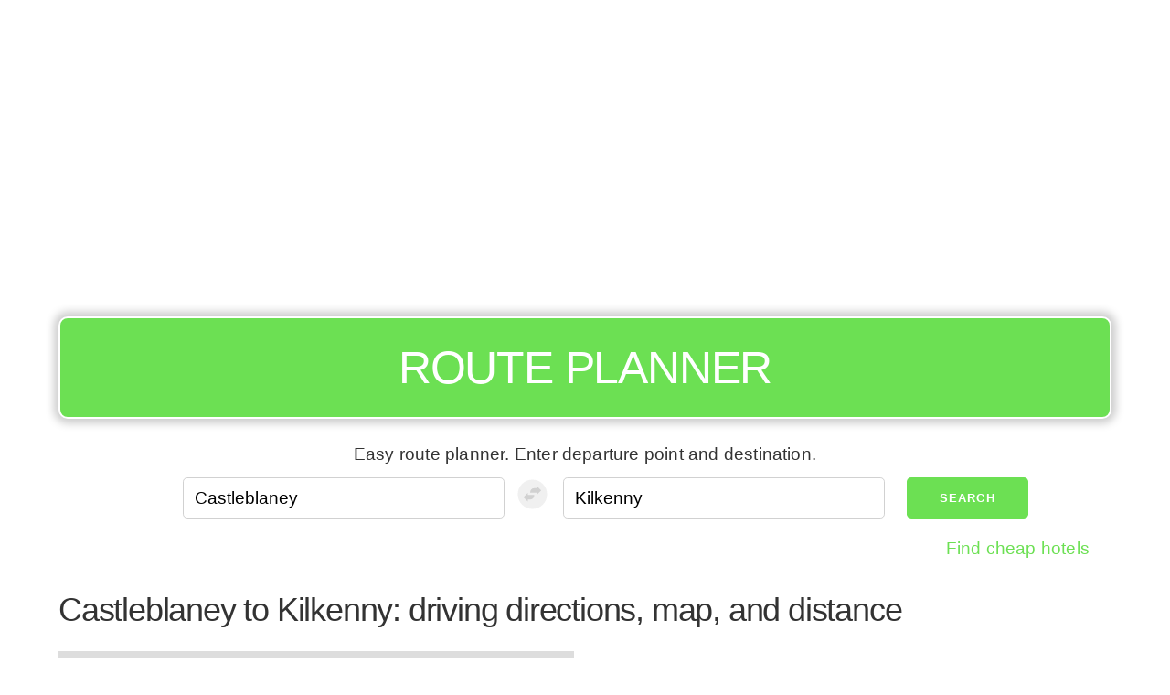

--- FILE ---
content_type: text/html; charset=UTF-8
request_url: https://routeplanner.app/castleblaney/kilkenny
body_size: 9055
content:
<!DOCTYPE html><html lang="en_IE"><head><!-- hetzner --><meta charset="UTF-8" /><meta name="viewport" content="width=device-width, initial-scale=1" /><title>Castleblaney to Kilkenny by car - Route planner</title><meta name="description" content="Route planner for route Castleblaney - Kilkenny with driving directions, map and distance . Compare of car, train, bus and flight duration and travel cost easily." /><meta name="apple-mobile-web-app-capable" content="yes" /><meta name="theme-color" content="#6ce053" /><script type="application/ld+json">
        {
        "@context" : "https://schema.org",
        "@type" : "WebSite",
        "name" : "Route planner",
        "url" : "https://routeplanner.app"
        }
    </script><link rel="preconnect" href="https://adservice.google.com/"><link rel="preconnect" href="https://googleads.g.doubleclick.net/"><link rel="preconnect" href="https://www.googletagservices.com/"><link rel="preconnect" href="https://tpc.googlesyndication.com/"><link rel="preconnect" href="https://pagead2.googlesyndication.com/"><link rel="preconnect" href="https://www.googletagservices.com/"><link rel="canonical" href="https://routeplanner.app/castleblaney/kilkenny"><link rel="icon" type="image/x-icon" href="/favicon.ico?r9305cc06" /><link
    rel="stylesheet"
    href="https://unpkg.com/leaflet@1.9.4/dist/leaflet.css"
    integrity="sha256-p4NxAoJBhIIN+hmNHrzRCf9tD/miZyoHS5obTRR9BMY="
    crossorigin=""
    media="print"
    onload="this.onload=null;this.media='all';"  /><link rel="stylesheet" href="https://unpkg.com/leaflet-routing-machine@3.2.12/dist/leaflet-routing-machine.css"
  media="print"
  onload="this.onload=null;this.media='all';"
  /><style>
*,*:after,*:before{box-sizing:inherit}html{box-sizing:border-box;font-size:62.5%}body{color:#606c76;font-family:'Roboto', 'Helvetica Neue', 'Helvetica', 'Arial', sans-serif;font-size:1.6em;font-weight:300;letter-spacing:.01em;line-height:1.6}blockquote{border-left:0.3rem solid #d1d1d1;margin-left:0;margin-right:0;padding:1rem 1.5rem}blockquote *:last-child{margin-bottom:0}.button,button,input[type='button'],input[type='reset'],input[type='submit']{background-color:#9b4dca;border:0.1rem solid #9b4dca;border-radius:.4rem;color:#fff;cursor:pointer;display:inline-block;font-size:1.1rem;font-weight:700;height:3.8rem;letter-spacing:.1rem;line-height:3.8rem;padding:0 3.0rem;text-align:center;text-decoration:none;text-transform:uppercase;white-space:nowrap}.button:focus,.button:hover,button:focus,button:hover,input[type='button']:focus,input[type='button']:hover,input[type='reset']:focus,input[type='reset']:hover,input[type='submit']:focus,input[type='submit']:hover{background-color:#606c76;border-color:#606c76;color:#fff;outline:0}.button[disabled],button[disabled],input[type='button'][disabled],input[type='reset'][disabled],input[type='submit'][disabled]{cursor:default;opacity:.5}.button[disabled]:focus,.button[disabled]:hover,button[disabled]:focus,button[disabled]:hover,input[type='button'][disabled]:focus,input[type='button'][disabled]:hover,input[type='reset'][disabled]:focus,input[type='reset'][disabled]:hover,input[type='submit'][disabled]:focus,input[type='submit'][disabled]:hover{background-color:#9b4dca;border-color:#9b4dca}.button.button-outline,button.button-outline,input[type='button'].button-outline,input[type='reset'].button-outline,input[type='submit'].button-outline{background-color:transparent;color:#9b4dca}.button.button-outline:focus,.button.button-outline:hover,button.button-outline:focus,button.button-outline:hover,input[type='button'].button-outline:focus,input[type='button'].button-outline:hover,input[type='reset'].button-outline:focus,input[type='reset'].button-outline:hover,input[type='submit'].button-outline:focus,input[type='submit'].button-outline:hover{background-color:transparent;border-color:#606c76;color:#606c76}.button.button-outline[disabled]:focus,.button.button-outline[disabled]:hover,button.button-outline[disabled]:focus,button.button-outline[disabled]:hover,input[type='button'].button-outline[disabled]:focus,input[type='button'].button-outline[disabled]:hover,input[type='reset'].button-outline[disabled]:focus,input[type='reset'].button-outline[disabled]:hover,input[type='submit'].button-outline[disabled]:focus,input[type='submit'].button-outline[disabled]:hover{border-color:inherit;color:#9b4dca}.button.button-clear,button.button-clear,input[type='button'].button-clear,input[type='reset'].button-clear,input[type='submit'].button-clear{background-color:transparent;border-color:transparent;color:#9b4dca}.button.button-clear:focus,.button.button-clear:hover,button.button-clear:focus,button.button-clear:hover,input[type='button'].button-clear:focus,input[type='button'].button-clear:hover,input[type='reset'].button-clear:focus,input[type='reset'].button-clear:hover,input[type='submit'].button-clear:focus,input[type='submit'].button-clear:hover{background-color:transparent;border-color:transparent;color:#606c76}.button.button-clear[disabled]:focus,.button.button-clear[disabled]:hover,button.button-clear[disabled]:focus,button.button-clear[disabled]:hover,input[type='button'].button-clear[disabled]:focus,input[type='button'].button-clear[disabled]:hover,input[type='reset'].button-clear[disabled]:focus,input[type='reset'].button-clear[disabled]:hover,input[type='submit'].button-clear[disabled]:focus,input[type='submit'].button-clear[disabled]:hover{color:#9b4dca}code{background:#f4f5f6;border-radius:.4rem;font-size:86%;margin:0 .2rem;padding:.2rem .5rem;white-space:nowrap}pre{background:#f4f5f6;border-left:0.3rem solid #9b4dca;overflow-y:hidden}pre>code{border-radius:0;display:block;padding:1rem 1.5rem;white-space:pre}hr{border:0;border-top:0.1rem solid #f4f5f6;margin:3.0rem 0}input[type='email'],input[type='number'],input[type='password'],input[type='search'],input[type='tel'],input[type='text'],input[type='url'],textarea,select{-webkit-appearance:none;-moz-appearance:none;appearance:none;background-color:transparent;border:0.1rem solid #d1d1d1;border-radius:.4rem;box-shadow:none;box-sizing:inherit;height:3.8rem;padding:.6rem 1.0rem;width:100%}input[type='email']:focus,input[type='number']:focus,input[type='password']:focus,input[type='search']:focus,input[type='tel']:focus,input[type='text']:focus,input[type='url']:focus,textarea:focus,select:focus{border-color:#9b4dca;outline:0}select{background:url('data:image/svg+xml;utf8,<svg xmlns="http://www.w3.org/2000/svg" height="14" viewBox="0 0 29 14" width="29"><path fill="#d1d1d1" d="M9.37727 3.625l5.08154 6.93523L19.54036 3.625"/></svg>') center right no-repeat;padding-right:3.0rem}select:focus{background-image:url('data:image/svg+xml;utf8,<svg xmlns="http://www.w3.org/2000/svg" height="14" viewBox="0 0 29 14" width="29"><path fill="#9b4dca" d="M9.37727 3.625l5.08154 6.93523L19.54036 3.625"/></svg>')}textarea{min-height:6.5rem}label,legend{display:block;font-size:1.6rem;font-weight:700;margin-bottom:.5rem}fieldset{border-width:0;padding:0}input[type='checkbox'],input[type='radio']{display:inline}.label-inline{display:inline-block;font-weight:normal;margin-left:.5rem}.container{margin:0 auto;max-width:112.0rem;padding:0 2.0rem;position:relative;width:100%}.row{display:flex;flex-direction:column;padding:0;width:100%}.row.row-no-padding{padding:0}.row.row-no-padding>.column{padding:0}.row.row-wrap{flex-wrap:wrap}.row.row-top{align-items:flex-start}.row.row-bottom{align-items:flex-end}.row.row-center{align-items:center}.row.row-stretch{align-items:stretch}.row.row-baseline{align-items:baseline}.row .column{display:block;flex:1 1 auto;margin-left:0;max-width:100%;width:100%}.row .column.column-offset-10{margin-left:10%}.row .column.column-offset-20{margin-left:20%}.row .column.column-offset-25{margin-left:25%}.row .column.column-offset-33,.row .column.column-offset-34{margin-left:33.3333%}.row .column.column-offset-50{margin-left:50%}.row .column.column-offset-66,.row .column.column-offset-67{margin-left:66.6666%}.row .column.column-offset-75{margin-left:75%}.row .column.column-offset-80{margin-left:80%}.row .column.column-offset-90{margin-left:90%}.row .column.column-10{flex:0 0 10%;max-width:10%}.row .column.column-20{flex:0 0 20%;max-width:20%}.row .column.column-25{flex:0 0 25%;max-width:25%}.row .column.column-33,.row .column.column-34{flex:0 0 33.3333%;max-width:33.3333%}.row .column.column-40{flex:0 0 40%;max-width:40%}.row .column.column-50{flex:0 0 50%;max-width:50%}.row .column.column-60{flex:0 0 60%;max-width:60%}.row .column.column-66,.row .column.column-67{flex:0 0 66.6666%;max-width:66.6666%}.row .column.column-75{flex:0 0 75%;max-width:75%}.row .column.column-80{flex:0 0 80%;max-width:80%}.row .column.column-90{flex:0 0 90%;max-width:90%}.row .column .column-top{align-self:flex-start}.row .column .column-bottom{align-self:flex-end}.row .column .column-center{-ms-grid-row-align:center;align-self:center}@media (min-width: 40rem){.row{flex-direction:row;margin-left:-1.0rem;width:calc(100% + 2.0rem)}.row .column{margin-bottom:inherit;padding:0 1.0rem}}a{color:#9b4dca;text-decoration:none}a:focus,a:hover{color:#606c76}dl,ol,ul{list-style:none;margin-top:0;padding-left:0}dl dl,dl ol,dl ul,ol dl,ol ol,ol ul,ul dl,ul ol,ul ul{font-size:90%;margin:1.5rem 0 1.5rem 3.0rem}ol{list-style:decimal inside}ul{list-style:circle inside}.button,button,dd,dt,li{margin-bottom:1.0rem}fieldset,input,select,textarea{margin-bottom:1.5rem}blockquote,dl,figure,form,ol,p,pre,table,ul{margin-bottom:2.5rem}table{border-spacing:0;width:100%}td,th{border-bottom:0.1rem solid #e1e1e1;padding:1.2rem 1.5rem;text-align:left}td:first-child,th:first-child{padding-left:0}td:last-child,th:last-child{padding-right:0}b,strong{font-weight:bold}p{margin-top:0}h1,h2,h3,h4,h5,h6{font-weight:300;letter-spacing:-.1rem;margin-bottom:2.0rem;margin-top:0}h1{font-size:4.6rem;line-height:1.2}h2{font-size:3.6rem;line-height:1.25}h3{font-size:2.8rem;line-height:1.3}h4{font-size:2.2rem;letter-spacing:-.08rem;line-height:1.35}h5{font-size:1.8rem;letter-spacing:-.05rem;line-height:1.5}h6{font-size:1.6rem;letter-spacing:0;line-height:1.4}img{max-width:100%}.clearfix:after{clear:both;content:' ';display:table}.float-left{float:left}.float-right{float:right}
body {color: #333;font-family: 'Arial', sans-serif;}#map {min-height: 480px;}#routeapp-map {display: none;}#routeapp-map button, #routeapp-map a.button {margin: 0.5em;}h1 {font-size: 3rem;}header {top: 0;left: 0;z-index: 999;color: #fff;}header * {margin: 0;padding: 0;}header h2 a, header h2 a:hover, header h2 a:visited {color: #fff;}button, a.button {background-color: #6ce053;border: none;}button:hover, a.button:hover {background-color: #008a00;}form {margin: 0;}form input {font-size: 1em;}input[type='email']:focus,input[type='number']:focus,input[type='password']:focus,input[type='search']:focus,input[type='tel']:focus,input[type='text']:focus,input[type='url']:focus,textarea:focus,select:focus {border-color: #6ce053;outline: 0;}a {color: #6ce053;text-decoration: none;}a:focus, a:hover {color: #6ce053;}#routeapp-content a {color: #333;}#routeapp-content a:hover {text-decoration: underline;}.location-list li {display: inline-block;}.location-list li a {padding: 0.5em;margin: 0.25em;background-color: #f3f3f3;display: block;font-size: 1.5rem;}#routeapp-form .column-help-text {text-align: center;margin: 0.5em;}#routeapp-form .column-promo-links {text-align: right;}#directions .MicrosoftMap.dirSDK .directionsPanel {width: 100%;}#reverse-path{background-color: #fff;padding: 0;}g{transform: translate(23px, 23px);}.cr0{fill:#f0f0f0;}.st0{fill:#d1d1d1;}:focus .cr0{fill:#6ce053;}:focus  .st0{fill:#ffffff;}.transit-info {margin-top: 1em;padding: 1em;background: #f9f9f9;border-radius: 10px;}.transit-info table,.transit-info-operators span,.transit-info-operators a {font-size: 1.2rem;}.transit-info-operators span {color: #606c76;}.transit-info h3 {font-size: 1.25em;}.transit-info h4 {font-size: 1.1em;}.button-container {margin: 1em 0 1em 0;}@media (max-width: 40rem) {header {position: fixed !important;background: #6ce053;z-index: 9999;}header h2 {font-size: 30px;line-height: 46px;}header nav a,header nav a:focus,header nav a:active,header nav a:hover {color: #fff;}header nav button {position: absolute;right: 20px;top: 10px;font-size: 2em;margin-top: -8px;}header nav ul {list-style-type: none;margin: 1em 0 1em 0;}header nav ul a {display: block;padding: 0.25em;font-size: 1.25em;}.container-header-ad {margin-top: 60px !important;}form.row .column.column-33 {max-width: none;flex: 0;}.hide-mobile,.ad-slot-sidebar {display: none;}.button-container a,.button-container button,#routeapp-form button{font-size: 1.3rem;width: 100%;}#routeapp-form .column-10{max-width: 100%;}g {transform:rotate(-87deg)translate(-98px, 27px)}#map {min-height: 240px;}.transit-info table,.transit-info-operators span,.transit-info-operators a {font-size: 1.5rem;}.transit-info,.button-container {overflow: hidden;}.transit-info-distance {display: none;}}@media (min-width: 40rem) {html {font-size: 75%;}.app-wrapper {max-width: 1200px;margin:0 auto;}header {padding-top: 1em !important;}header .sign {background-color: #6ce053;border-radius: 10px;border: 2px solid #fff;padding: .3em;text-align: center;text-transform: uppercase;color: #fff;font-size: 4em;-moz-box-shadow: 0 0 10px 5px #ccc;-webkit-box-shadow: 0 0 10px 5px #ccc;box-shadow: 0 0 10px 5px #ccc;margin-bottom: 15px;}header .sign h2 {font-size: 0.65em;}header nav {display: none;}form {justify-content: center;}.ad-slot-sidebar {max-width: 300px;height: 600px;margin: 1em auto;}.transit .ad-slot-sidebar {width: 336px;min-height: 280px;}.column-frontpage-ad {margin-top: -60px;}}@media print { #map { height: 400px !important; width: 100% !important; }.sign {margin: 1em;padding: 1em;border-radius: 0.5em;border: 3px solid #000;text-align:center;color: #fff !important;}.sign a {color: #000 !important;}#routeapp-map .row {display: block !important;}.column {width: 100% !important;}footer,.adsbygoogle,.ad-slot-sidebar,.button-container,#routeapp-form {display: none !important;}}.adsbygoogle {margin-top: 1em;margin-bottom: 1em;}

    /* Make variable height directions scrollable on mobile */
    @media (max-width: 768px) {
        #directions {
            height: 600px !important;
            overflow: auto !important;
        }
    }

    .leaflet-bar {
        box-shadow: none !important
    }

    .leaflet-routing-container, .leaflet-routing-error {
        width: 100% !important;
    }

    .leaflet-routing-alt {
        max-height: 800px !important;
    }

    </style><meta property="og:site_name" content="routeplanner.app" /><meta property="og:title" content="Castleblaney to Kilkenny by car - Route planner" /><meta property="og:type" content="website" /><meta property="og:url" content="https://routeplanner.app/castleblaney/kilkenny" /><meta property="og:description" content="Route planner for route Castleblaney - Kilkenny with driving directions, map and distance . Compare of car, train, bus and flight duration and travel cost easily." /><script type="application/ld+json">{"@context":"http:\/\/schema.org","@type":"TravelAction","fromLocation":{"@type":"Place","name":"Castleblaney"},"toLocation":{"@type":"Place","name":"Kilkenny"},"Distance":"144 km"}</script><script async src="//pagead2.googlesyndication.com/pagead/js/adsbygoogle.js"></script><script>
        (adsbygoogle = window.adsbygoogle || []).push({
            google_ad_client: "ca-pub-9905412022020408",
            enable_page_level_ads: true
        });

        if ('serviceWorker' in navigator) {

            navigator.serviceWorker.register('/sw.js')
                .then(function(registration) {
                    console.log('Registration successful, scope is:', registration.scope);

                    if(registration.active){

                        var scriptURL = registration.active.scriptURL;

                        if (scriptURL.includes('?')){
                            console.log('versioned sw.js in use');
                            registration.unregister().then(function(boolean) {
                                if(boolean){
                                    console.log('...so it was unregistered to be registered next time.');
                                }
                            });
                        }

                    }


                })
                .catch(function(error) {
                    console.log('Service worker registration failed, error:', error);
                });

        }

    </script><link rel="manifest" href="/manifest.json"></head><body><div class="app-wrapper app-lang-en_IE"><div class="container container-header-ad"><div class="row"><div class="column"><div class="ad-slot-header"><script async src="//pagead2.googlesyndication.com/pagead/js/adsbygoogle.js"></script><ins class="adsbygoogle"
                         style="display:block;"
                         data-ad-client="ca-pub-9905412022020408"
                         data-ad-slot="6261122971"
                         data-ad-format="auto"
                         data-full-width-responsive="true"></ins><script>
                        (adsbygoogle = window.adsbygoogle || []).push({});
                    </script></div></div></div></div><header class="container"><div class="row"><div class="column"><div class="sign"><h2><a href="/">Route planner</a></h2><div id="routeapp-menu"></div></div></div></div></header><div class="container container-main"><main><div id="routeapp-form"><div class="container"><div class="row"><div class="column column-help-text">Easy route planner. Enter departure point and destination.</div></div><form class="row" action="https://routeplanner.app/fallback-search"><div class="column column-33"><input type="text" name="fromAddress" placeholder="From" /></div><button disabled=true id="reverse-path" tabIndex={4} type="button"  ><svg width="40px" height="40px" viewBox="-10 -10 160 160"><circle cx="64" cy="64" r="64" className="cr0"></circle><g><path className="st0" d="M21.1,34l-20,20l20,20V64h10c9.9,0,18-8.1,18-18v-2h-28V34z"></path><path className="st0" d="M79.1,24l-20-20v10h-10c-9.9,0-18,8.1-18,18v2h28v10L79.1,24z"></path></g></svg></button><div class="column column-33"><input type="text" name="toAddress" placeholder="To" /></div><div class="column column-10"><button>Search</button></div></form><div class="row"><div class="column column-promo-links"><p></p></div></div></div></div><div class="row"><div class="column"><h1 id="routeapp-title">Castleblaney to Kilkenny: driving directions, map, and distance</h1></div></div><div id="routeapp-map"><div class="row"><div class="column map-container"><div id="map"></div></div><div class="column"><div id="directions"></div></div></div></div><div id="routeapp-content"><div style="min-height: 500px;"></div></div><div class="row"><div class="column"><div class="ad-slot-footer"><script async src="//pagead2.googlesyndication.com/pagead/js/adsbygoogle.js"></script><ins class="adsbygoogle"
                     style="display:block"
                     data-ad-client="ca-pub-9905412022020408"
                     data-ad-slot="9214589375"
                     data-ad-format="auto"
                     data-full-width-responsive="true"></ins><script>
                    (adsbygoogle = window.adsbygoogle || []).push({});
                </script></div></div></div><p><a href="/list/city">Find all City</a>,
        <a href="/castleblaney">Map Castleblaney</a>,
    <a href="/kilkenny">Map Kilkenny</a></p><!-- here for translation generation
Print,
Cheap hotels,
Find transport,
Cheap rental cars,
action_buttons.forenom_apartments,
Share on Facebook,
Find cheap hotels,
Find cheap hotels,
Vehicle,
Distance,
Duration,
Price,
Operators and schedules,
Compare travel with the bus, train or with your own car,
--></main><footer><hr /><nav><p>More features: <a href="/route-planner">Route search</a>, <a href="/route-search/europe">Find driving directions in Europe</a>, <a href="/popular-routes">Most popular routes</a></p><p>Other map services: <a href="https://www.bing.com/maps/">Bing Maps</a>, <a href="https://google.ie/maps/">Google Maps</a>, <a href="https://wego.here.com">Here</a>, <a href="https://yandex.com/maps/">Yandex</a>, <a href="https://www.theaa.com/route-planner/route">AA Route Planner</a>, <a href="https://www.mapquest.com/">MapQuest</a>, <a href="https://www.openstreetmap.org/">OpenStreetMap</a>, <a href="https://www.viamichelin.com">Via Michelin</a>, <a href="https://nigeria.routemap.info">Routes in Nigeria</a>, <a href="https://za.routemap.info">Routes in South Africa</a>,
                    <a href="https://dojazdu.net/">Trasy i mapy</a>,                    <a href="https://ruttplanerare.se/">Karta och ruttplanerare</a>,                    <a href="https://ruteplanlegger.net/">Ruteplanlegger og kart</a>,                    <a href="https://ruter.me/">Utevejledning og kort</a>,                    <a href="https://routemap.info/">Routes and maps</a>,                    <a href="https://percorsi.me/">Percorsi e itinerari stradali</a>,                    <a href="https://routenplaner.cc/">Routenplaner</a>,                    <a href="https://auto-karta.net/">Auto karta i planiranje rute puta</a>,                    <a href="https://reittikartta.net/">Reittihaku välimatkat ja Suomen kartta</a>,                    <a href="https://itinerarios.me/">Mapas e Itinerários</a>,                    <a href="https://planovac.net/">Plánovač trasy a mapy</a>,                    <a href="https://utvonalterv.net/">Útvonalterv és térképek</a>,                    <a href="https://como-llegar.org/">Rutas y cómo llegar</a>,                    <a href="https://traseu.net/">Distanțele și indicații rutiere</a>,                    <a href="https://trasa-mapy.net/">Trasy a vzdialenosti</a>,                    <a href="https://itineraire.me/">Cartes et itinéraires</a>,                    <a href="https://chile.como-llegar.org/">Rutas en Chile</a>,                    <a href="https://routekaart.net/">Routebeschrijving en routeplanner</a>,                    <a href="https://marsruut.net/">Marsruute kaardil sõidujuhistega</a>,                    <a href="https://marsruts.net/">Maršruti kartē ar braukšanas virzienos</a>,                    <a href="https://marsrutas.net/">Maršrutai žemėlapyje su vairavimo kryptimis</a>,                    <a href="https://karta-marshruta.net/">Маршруты и карты</a>,                    <a href="https://routenplaner.me/">Routenplaner Schweiz</a>,                    <a href="https://ch.itineraire.me/">Iitinéraires et en Suisse</a>,                    <a href="https://ch.percorsi.me/">Percorsi e indicazioni stradali in Svizzera</a></p><p>This website uses cookies to ensure you get the best experience. No personal data or search details are stored.</p></nav></footer></div></div><script>

var transLib = '/bundles/bazingajstranslation/js/translator.min.js?r9305cc06';
var transFile = '/translations?r9305cc06';
var initialState = {"fromLocation":{"id":6973,"slug":"castleblaney","text":"Castleblaney","lat":54.120659,"lon":-6.7397374,"country":"ie","types":["city"],"extIds":{"bid":null,"tid":null}},"toLocation":{"id":7018,"slug":"kilkenny","text":"Kilkenny","lat":52.6515,"lon":-7.2513,"country":"ie","types":["city"],"extIds":{"bid":"-1503733","tid":"42474"}},"defaultCoordinates":{"lat":53.3451266,"lng":-10.0721004},"menuItems":[{"text":"Find cheap hotels","link":"\/_redirect\/hotels"},{"text":"Find cheap rental cars","link":"\/_redirect\/rentalcars"},{"text":"Find cheap flights","link":"\/_redirect\/flights"},{"text":"Find locations","link":"\/_redirect\/locations"},{"text":"To start page","link":"\/"}],"rootUrl":"\/","autoRunRouting":true,"cityToCity":true,"showPinPoint":false,"locale":"en_IE","mapLocale":"en","mapProvider":"leaflet","mapKey":"Ape3Iq0US16YDN8u_y_5JRCFNrNtpwS-74mf3euH8F_6k3H1px1udved8rWOAlDv","defaultZoom":6,"showDashboard":false,"disableZooming":true,"disablePanning":true,"hotelLinkBase":"http:\/\/www.dpbolvw.net\/click-8350416-11891544","hotelLinkCountry":"en","rentalCarLink":"http:\/\/www.holidaycars.com\/holiday\/?tt=11348_12_196344_enIE-rental","flightsLink":"http:\/\/www.tkqlhce.com\/click-8350411-10681040?url=http%3A%2F%2Fwww.sky-tours.com%2F%3F%3Dcj_us%26lang%3Die","forenomLink":null,"taxiLink":"https:\/\/www.booking.com\/taxi\/index.en_IE.html?aid=1270717","routeSearchUrl":"http:\/\/travel.routemap.info\/s\/","mapVisible":true,"searchHint":"ireland","adSenseConfig":{"pub_id":"ca-pub-9905412022020408","locations":{"header":{"title":"header","id":6261122971,"size":"auto"},"sidebar":{"title":"sidebar","id":7201698573,"size":"auto"},"content":{"title":"content","id":4028046579,"size":"auto"},"footer":{"title":"footer","id":9214589375,"size":"auto"}}},"pageTitle":"Castleblaney to Kilkenny: driving directions, map, and distance","documentTitle":"Castleblaney to Kilkenny by car - Route planner","documentDescription":"Route planner for route Castleblaney - Kilkenny with driving directions, map and distance . Compare of car, train, bus and flight duration and travel cost easily.","tripDetails":{"routes":[{"name":"bus via dublin airport (dub)","distance":234.93,"duration":240,"indicativePrice":40},{"name":"bus","distance":233.84,"duration":281,"indicativePrice":null},{"name":"bus, train","distance":242.81,"duration":287,"indicativePrice":36},{"name":"train","distance":248.1,"duration":330,"indicativePrice":44},{"name":"drive","distance":231.97,"duration":141,"indicativePrice":32}],"agencies":[{"url":"https:\/\/www.buseireann.ie\/","name":"Bus Eireann"},{"url":"https:\/\/www.transportforireland.ie","name":"Transport for Ireland"},{"url":"https:\/\/www.dublincoach.ie\/","name":"Dublin Coach"},{"url":"http:\/\/www.bernardkavanaghcoaches.com\/","name":"Bernard Kavanagh & Sons"},{"url":"http:\/\/www.mcconnonsbuses.com\/","name":"McConnon Travel"},{"url":"https:\/\/luas.ie","name":"Luas"},{"url":"http:\/\/www.irishrail.ie","name":"Irish Rail"},{"url":"https:\/\/www.translink.co.uk\/","name":"Translink UK"},{"name":"Jayride"},{"url":"https:\/\/dublincab2000.ie\/","name":"Cab 2000"},{"url":"https:\/\/viptaxis.ie\/","name":"VIP Taxis"},{"url":"http:\/\/www.trinitytaxis.ie\/","name":"Trinity Taxis"},{"url":"https:\/\/nrc.ie\/","name":"National Radio Cabs"},{"url":"https:\/\/www.lynk.ie\/","name":"Lynx Taxis"},{"url":"https:\/\/dalkeytaxi.ie\/","name":"Dalkey Taxis"},{"name":"City Cabs"},{"url":"https:\/\/www.boroughtaxis.ie\/","name":"Borough Taxis"},{"name":"G.T. Taxis"},{"name":"Castle Cabs"}],"routesUpdated":1600911737},"bookingDirect":true,"bookingAid":1270717,"allTypes":["city"],"countries":null,"currency":"\u20ac","currencyRate":0.92,"reverseGeocodedAddressFrom":"","reverseGeocodedAddressTo":"","internalRoute":false,"setCountries":["ireland"]};

/*
/bundles/bazingajstranslation/js/translator.min.js?r9305cc06
/translations?r9305cc06
*/

</script><script src="/bundles/app/dist/app.js?r9305cc06" defer></script><script>
// Define dataLayer and the gtag function.
window.dataLayer = window.dataLayer || [];
function gtag(){dataLayer.push(arguments);}

// Set default consent to 'denied' as a placeholder
// Determine actual values based on your own requirements
gtag('consent', 'default', {
  'ad_storage': 'granted',
  'ad_user_data': 'granted',
  'ad_personalization': 'granted',
  'analytics_storage': 'granted',
  'wait_for_update': 3000
});
window.gtag_enable_tcf_support=true;
</script><script async src="https://www.googletagmanager.com/gtag/js?id=GT-PBKHV8B"></script><script>

  var platformVersion = '3';
  var mapProvider = 'leaflet';
  var mapKey = 'ape3iq';
  var trackerType= 'gtag'
  var trackerIds = ['G-S2V6G1TJTF'];
      trackerIds.push('G-RFL5JZK9NW');

    window.dataLayer = window.dataLayer || [];
  gtag('js', new Date());

  var customDimension = {'dimension1': platformVersion,
  'dimension2': mapProvider,
  'dimension3': mapKey};

  gtag('config', 'GT-PBKHV8B', customDimension);

      gtag('config', 'G-RFL5JZK9NW', customDimension);

  
</script><script defer src="https://static.cloudflareinsights.com/beacon.min.js/vcd15cbe7772f49c399c6a5babf22c1241717689176015" integrity="sha512-ZpsOmlRQV6y907TI0dKBHq9Md29nnaEIPlkf84rnaERnq6zvWvPUqr2ft8M1aS28oN72PdrCzSjY4U6VaAw1EQ==" data-cf-beacon='{"version":"2024.11.0","token":"baac0cb46aa44bf39364ad31bf3e1af2","r":1,"server_timing":{"name":{"cfCacheStatus":true,"cfEdge":true,"cfExtPri":true,"cfL4":true,"cfOrigin":true,"cfSpeedBrain":true},"location_startswith":null}}' crossorigin="anonymous"></script>
</body></html>

--- FILE ---
content_type: text/html; charset=utf-8
request_url: https://www.google.com/recaptcha/api2/aframe
body_size: 266
content:
<!DOCTYPE HTML><html><head><meta http-equiv="content-type" content="text/html; charset=UTF-8"></head><body><script nonce="uzfaSbzNv7MDlbqiJlLrPA">/** Anti-fraud and anti-abuse applications only. See google.com/recaptcha */ try{var clients={'sodar':'https://pagead2.googlesyndication.com/pagead/sodar?'};window.addEventListener("message",function(a){try{if(a.source===window.parent){var b=JSON.parse(a.data);var c=clients[b['id']];if(c){var d=document.createElement('img');d.src=c+b['params']+'&rc='+(localStorage.getItem("rc::a")?sessionStorage.getItem("rc::b"):"");window.document.body.appendChild(d);sessionStorage.setItem("rc::e",parseInt(sessionStorage.getItem("rc::e")||0)+1);localStorage.setItem("rc::h",'1769625999875');}}}catch(b){}});window.parent.postMessage("_grecaptcha_ready", "*");}catch(b){}</script></body></html>

--- FILE ---
content_type: application/javascript
request_url: https://routeplanner.app/translations?r9305cc06
body_size: 1468
content:
(function (t) {
t.fallback = 'en';
t.defaultDomain = 'messages';
// en_IE
t.add("action_buttons.find_hotels", "Cheap hotels", "messages", "en_IE");
t.add("action_buttons.find_rental_car", "Cheap rental cars", "messages", "en_IE");
t.add("action_buttons.find_route", "Find transport", "messages", "en_IE");
t.add("action_buttons.print", "Print", "messages", "en_IE");
t.add("action_buttons.share_link", "Share on Facebook", "messages", "en_IE");
t.add("action_buttons.reserve_taxi", "Reserve taxi", "messages", "en_IE");
t.add("transit_info.header", "Compare travel with the bus, train or with your own car", "messages", "en_IE");
t.add("transit_info.operators", "Operators and schedules", "messages", "en_IE");
t.add("transit_info.vehicle", "Vehicle", "messages", "en_IE");
t.add("transit_info.distance", "Distance", "messages", "en_IE");
t.add("transit_info.duration", "Duration", "messages", "en_IE");
t.add("transit_info.price_estimate", "Price", "messages", "en_IE");
t.add("footer.popular_routes", "Most popular routes", "messages", "en_IE");
t.add("footer.route_search", "Route search", "messages", "en_IE");
t.add("footer.route_search_continent", "Find driving directions in Europe", "messages", "en_IE");
t.add("footer.cookie_notice", "This website uses cookies to ensure you get the best experience. No personal data or search details are stored.", "messages", "en_IE");
t.add("footer.features", "More features:", "messages", "en_IE");
t.add("footer.copy_text", "Other map services: <a href=\"https:\/\/www.bing.com\/maps\/\">Bing Maps<\/a>, <a href=\"https:\/\/google.ie\/maps\/\">Google Maps<\/a>, <a href=\"https:\/\/wego.here.com\">Here<\/a>, <a href=\"https:\/\/yandex.com\/maps\/\">Yandex<\/a>, <a href=\"https:\/\/www.theaa.com\/route-planner\/route\">AA Route Planner<\/a>, <a href=\"https:\/\/www.mapquest.com\/\">MapQuest<\/a>, <a href=\"https:\/\/www.openstreetmap.org\/\">OpenStreetMap<\/a>, <a href=\"https:\/\/www.viamichelin.com\">Via Michelin<\/a>, <a href=\"https:\/\/nigeria.routemap.info\">Routes in Nigeria<\/a>, <a href=\"https:\/\/za.routemap.info\">Routes in South Africa<\/a>,\n", "messages", "en_IE");
t.add("front_page.description", "Use our easy to use map with driving directions to find your way from cities, airports, theme parks, stores and more. AA Route planner, distances and route search for free - easy to use map of Ireland and Europe", "messages", "en_IE");
t.add("front_page.title", "AA Route planner Ireland: Maps, route search with driving directions and distances ", "messages", "en_IE");
t.add("front_page.main_header", "Route planner, distances and maps", "messages", "en_IE");
t.add("location_view.description", "Route planner: Driving directions, distances for __location_1", "messages", "en_IE");
t.add("location_view.title", "__location_1 route planner on map: Detailed directions, distances, and traffic updates for navigating to and from __location_1", "messages", "en_IE");
t.add("location_view.main_header", "__location_1, __location_type - map, directions and distances", "messages", "en_IE");
t.add("location_view.extra_info", "More information about __location_1", "messages", "en_IE");
t.add("location_view.website", "Website", "messages", "en_IE");
t.add("location_view.nearby_cities", "Cities close to", "messages", "en_IE");
t.add("locations_list.description", "List of locations of type __location_type with driving directions and a map", "messages", "en_IE");
t.add("locations_list.title", "List of locations of type __location_type - map search and route planner", "messages", "en_IE");
t.add("locations_list.main_header", "__location_type - map search and route planner", "messages", "en_IE");
t.add("route_view.description", "Route planner for route __location_1 - __location_2 with driving directions, map and distance . Compare of car, train, bus and flight duration and travel cost easily.", "messages", "en_IE");
t.add("route_view.title", "__location_1 to __location_2 by car - Route planner", "messages", "en_IE");
t.add("route_view.main_header", "__location_1 to __location_2: driving directions, map, and distance", "messages", "en_IE");
t.add("route_search.description", "Use the easy route planner to find your way in Ireland and Europe. Free to use on your computer, tablet or smart phone. You can also print copies on paper for easy access.", "messages", "en_IE");
t.add("route_search.title", "Route planner Ireland - Effortless Driving Directions", "messages", "en_IE");
t.add("route_search.main_header", "Route planner Ireland - Maps, directions &amp; route finder", "messages", "en_IE");
t.add("continent_landing.description", "This route planner will help you find driving routes from country to country. It is easy to use and works on mobile, computer or print to take with you.", "messages", "en_IE");
t.add("continent_landing.title", "Route planner - free and easy to use driving directions in Europe", "messages", "en_IE");
t.add("continent_landing.main_header", "European route planner", "messages", "en_IE");
t.add("continent_country.description", "__location_1 - Route planner with driving directions from country to country in Europe", "messages", "en_IE");
t.add("continent_country.title", "Routes from __location_1 to countries in Europe", "messages", "en_IE");
t.add("continent_country.main_header", "Route planner for __location_1", "messages", "en_IE");
t.add("search_form.find_cheap_hotels", "Find cheap hotels", "messages", "en_IE");
t.add("search_form.from", "From", "messages", "en_IE");
t.add("search_form.go", "Search", "messages", "en_IE");
t.add("search_form.info_text", "Easy route planner. Enter departure point and destination.", "messages", "en_IE");
t.add("search_form.submit", "Submit", "messages", "en_IE");
t.add("search_form.to", "To", "messages", "en_IE");
t.add("listing.all_location_types", "All location types", "messages", "en_IE");
t.add("listing.popular_locations", "Popular locations", "messages", "en_IE");
t.add("listing.popular_trips", "Popular trips", "messages", "en_IE");
t.add("site.name", "Route planner", "messages", "en_IE");
t.add("site.short_name", "Route planner", "messages", "en_IE");
t.add("generic.map", "Map", "messages", "en_IE");
t.add("generic.find_all_of_type", "Find all __type", "messages", "en_IE");
t.add("offline.description", "The requested item was not available. Check the address and verify you have Internet connectivity.", "messages", "en_IE");
t.add("offline.title", "Not found", "messages", "en_IE");
t.add("offline.main_header", "The requested item was not available", "messages", "en_IE");
t.add("location_type_list.description", "List of locations in Ireland. Find cities, towns, airports, amusement parks, ski resorts and much more", "messages", "en_IE");
t.add("location_type_list.main_header", "Find locations - cities, airports, amusement parks, ski resorts...", "messages", "en_IE");
t.add("location_type_list.title", "Location types", "messages", "en_IE");
t.add("menu_items.front_page", "To start page", "messages", "en_IE");
t.add("menu_items.view_map", "Show route map", "messages", "en_IE");
t.add("menu_items.view_transit", "Show transportation", "messages", "en_IE");
t.add("menu_items.view_directions", "Show driving directions", "messages", "en_IE");
t.add("menu_items.find_hotels", "Find cheap hotels", "messages", "en_IE");
t.add("menu_items.find_rental_cars", "Find cheap rental cars", "messages", "en_IE");
t.add("menu_items.find_flights", "Find cheap flights", "messages", "en_IE");
t.add("menu_items.find_locations", "Find locations", "messages", "en_IE");
t.add("location_faq.located_where_q", "Where is __location_1 located?", "messages", "en_IE");
t.add("location_faq.located_where_a", "__location_1 is located in __place_location __location_country. See map of <a href=\"__path\">__location_country<\/a> or <a href=\"__hotel\">book a hotel from __hotel_location<\/a>", "messages", "en_IE");
})(Translator);
